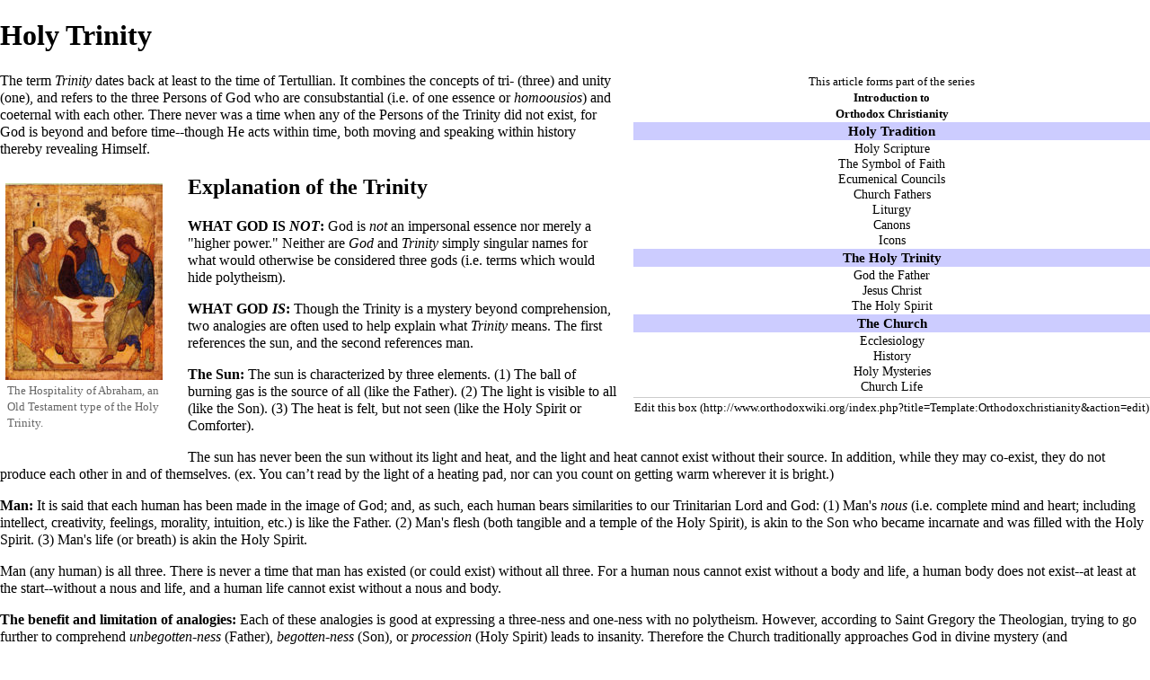

--- FILE ---
content_type: text/html; charset=UTF-8
request_url: https://en.orthodoxwiki.org/index.php?title=Holy_Trinity&printable=yes
body_size: 8174
content:
<!DOCTYPE html>
<html class="client-nojs" lang="en" dir="ltr">
<head>
<meta charset="UTF-8"/>
<title>Holy Trinity - OrthodoxWiki</title>
<script>document.documentElement.className = document.documentElement.className.replace( /(^|\s)client-nojs(\s|$)/, "$1client-js$2" );</script>
<script>(window.RLQ=window.RLQ||[]).push(function(){mw.config.set({"wgCanonicalNamespace":"","wgCanonicalSpecialPageName":false,"wgNamespaceNumber":0,"wgPageName":"Holy_Trinity","wgTitle":"Holy Trinity","wgCurRevisionId":131311,"wgRevisionId":131311,"wgArticleId":2735,"wgIsArticle":true,"wgIsRedirect":false,"wgAction":"view","wgUserName":null,"wgUserGroups":["*"],"wgCategories":["Intro to Orthodox Christianity series","Theology"],"wgBreakFrames":false,"wgPageContentLanguage":"en","wgPageContentModel":"wikitext","wgSeparatorTransformTable":["",""],"wgDigitTransformTable":["",""],"wgDefaultDateFormat":"mdy","wgMonthNames":["","January","February","March","April","May","June","July","August","September","October","November","December"],"wgMonthNamesShort":["","Jan","Feb","Mar","Apr","May","Jun","Jul","Aug","Sep","Oct","Nov","Dec"],"wgRelevantPageName":"Holy_Trinity","wgRelevantArticleId":2735,"wgRequestId":"708e9fdd513f54df49dba5b8","wgIsProbablyEditable":false,"wgRelevantPageIsProbablyEditable":false,"wgRestrictionEdit":[],"wgRestrictionMove":[],"wgWikiEditorEnabledModules":{"toolbar":true,"preview":true,"publish":true},"wgPreferredVariant":"en","wgMFExpandAllSectionsUserOption":false,"wgMFDisplayWikibaseDescriptions":{"search":false,"nearby":false,"watchlist":false,"tagline":false}});mw.loader.state({"site.styles":"ready","noscript":"ready","user.styles":"ready","user":"ready","user.options":"loading","user.tokens":"loading","ext.cite.styles":"ready","mediawiki.legacy.shared":"ready","mediawiki.legacy.commonPrint":"ready","mediawiki.sectionAnchor":"ready","mediawiki.skinning.interface":"ready","skins.vector.styles":"ready"});mw.loader.implement("user.options@0bhc5ha",function($,jQuery,require,module){mw.user.options.set([]);});mw.loader.implement("user.tokens@1i29mvf",function ( $, jQuery, require, module ) {
mw.user.tokens.set({"editToken":"+\\","patrolToken":"+\\","watchToken":"+\\","csrfToken":"+\\"});/*@nomin*/

});mw.loader.load(["ext.cite.a11y","site","mediawiki.page.startup","mediawiki.user","mediawiki.hidpi","mediawiki.page.ready","mediawiki.searchSuggest","ext.CustomCSS","skins.vector.js"]);});</script>
<link rel="stylesheet" href="/load.php?debug=false&amp;lang=en&amp;modules=ext.cite.styles%7Cmediawiki.legacy.commonPrint%2Cshared%7Cmediawiki.sectionAnchor%7Cmediawiki.skinning.interface%7Cskins.vector.styles&amp;only=styles&amp;printable=1&amp;skin=vector"/>
<script async="" src="/load.php?debug=false&amp;lang=en&amp;modules=startup&amp;only=scripts&amp;printable=1&amp;skin=vector"></script>
<meta name="ResourceLoaderDynamicStyles" content=""/>
<link rel="stylesheet" href="/load.php?debug=false&amp;lang=en&amp;modules=site.styles&amp;only=styles&amp;printable=1&amp;skin=vector"/>
<meta name="generator" content="MediaWiki 1.30.0"/>
<meta name="robots" content="noindex,follow"/>
<link rel="shortcut icon" href="/assets/favicon.ico"/>
<link rel="search" type="application/opensearchdescription+xml" href="/opensearch_desc.php" title="OrthodoxWiki (en)"/>
<link rel="EditURI" type="application/rsd+xml" href="https://en.orthodoxwiki.org/api.php?action=rsd"/>
<link rel="license" href="/OrthodoxWiki:Copyrights"/>
<link rel="alternate" type="application/atom+xml" title="OrthodoxWiki Atom feed" href="/index.php?title=Special:RecentChanges&amp;feed=atom"/>
<!--[if lt IE 9]><script src="/resources/lib/html5shiv/html5shiv.min.js"></script><![endif]-->
</head>
<body class="mediawiki ltr sitedir-ltr mw-hide-empty-elt ns-0 ns-subject page-Holy_Trinity rootpage-Holy_Trinity skin-vector action-view">		<div id="mw-page-base" class="noprint"></div>
		<div id="mw-head-base" class="noprint"></div>
		<div id="content" class="mw-body" role="main">
			<a id="top"></a>

						<div class="mw-indicators mw-body-content">
</div>
			<h1 id="firstHeading" class="firstHeading" lang="en">Holy Trinity</h1>
									<div id="bodyContent" class="mw-body-content">
									<div id="siteSub" class="noprint">From OrthodoxWiki</div>
								<div id="contentSub"></div>
												<div id="jump-to-nav" class="mw-jump">
					Jump to:					<a href="#mw-head">navigation</a>, 					<a href="#p-search">search</a>
				</div>
				<div id="mw-content-text" lang="en" dir="ltr" class="mw-content-ltr"><div class="mw-parser-output"><table class="toccolours" cellspacing="0" style="float: right; clear: right; margin: 0 0 1em 1em; text-align:center;">
<tr>
<td colspan="2"><small>This article forms part of the series</small><br /><font size="2"><b><a href="/Introduction_to_Orthodox_Christianity" title="Introduction to Orthodox Christianity">Introduction to<br />Orthodox Christianity</a></b></font>
</td></tr>
<tr>
<td colspan="2" style="font-size: 95%; background:#ccf"><b><a href="/Holy_Tradition" title="Holy Tradition">Holy Tradition</a></b>
</td></tr>
<tr>
<td colspan="2" style="font-size: 90%;"><a href="/Holy_Scripture" title="Holy Scripture">Holy Scripture</a> <br /> <a href="/Nicene-Constantinopolitan_Creed" title="Nicene-Constantinopolitan Creed">The Symbol of Faith</a> <br /> <a href="/Ecumenical_Councils" title="Ecumenical Councils">Ecumenical Councils</a> <br /> <a href="/Church_Fathers" title="Church Fathers">Church Fathers</a> <br /> <a href="/Liturgy" class="mw-redirect" title="Liturgy">Liturgy</a> <br /> <a href="/Canon_law" title="Canon law">Canons</a> <br /> <a href="/Icons" class="mw-redirect" title="Icons">Icons</a>
</td></tr>
<tr>
<td colspan="2" style="font-size: 95%; background:#ccf"><b>The <a class="mw-selflink selflink">Holy Trinity</a></b>
</td></tr>
<tr>
<td colspan="2" style="font-size: 90%;"><a href="/God_the_Father" title="God the Father">God the Father</a> <br /> <a href="/Jesus_Christ" title="Jesus Christ">Jesus Christ</a> <br /> The <a href="/Holy_Spirit" title="Holy Spirit">Holy Spirit</a>
</td></tr>
<tr>
<td colspan="2" style="font-size: 95%; background:#ccf"><b><a href="/One_Holy_Catholic_and_Apostolic_Church" title="One Holy Catholic and Apostolic Church">The Church</a></b>
</td></tr>
<tr>
<td style="font-size: 90%;"><a href="/Ecclesiology" title="Ecclesiology">Ecclesiology</a> <br /> <a href="/Church_History" class="mw-redirect" title="Church History">History</a> <br /> <a href="/Holy_Mysteries" title="Holy Mysteries">Holy Mysteries</a> <br /> <a href="/Category:Church_Life" title="Category:Church Life">Church Life</a>
</td></tr>
<tr>
<td style="border-bottom: 1px solid #ccc">
</td></tr>
<tr>
<td colspan="2" style="text-align:center;"><small><a class="external text" href="http://www.orthodoxwiki.org/index.php?title=Template:Orthodoxchristianity&amp;action=edit">Edit this box</a></small>
</td></tr></table>
<p>The term <i>Trinity</i> dates back at least to the time of Tertullian.  It combines the concepts of tri- (three) and unity (one), and refers to the three Persons of God who are consubstantial (i.e. of one essence or <i><a href="/Homoousios" title="Homoousios">homoousios</a></i>) and coeternal with each other.  There never was a time when any of the Persons of the Trinity did not exist, for God is beyond and before time--though He acts within time, both moving and speaking within history thereby revealing Himself.
</p>
<div class="thumb tleft"><div class="thumbinner" style="width:177px;"><a href="/File:Rublev_Trinity.jpg" class="image"><img alt="" src="/thumb.php?f=Rublev_Trinity.jpg&amp;width=175" width="175" height="219" class="thumbimage" srcset="/thumb.php?f=Rublev_Trinity.jpg&amp;width=263 1.5x, /thumb.php?f=Rublev_Trinity.jpg&amp;width=350 2x" /></a>  <div class="thumbcaption"><div class="magnify"><a href="/File:Rublev_Trinity.jpg" class="internal" title="Enlarge"></a></div>The <a href="/Hospitality_of_Abraham" title="Hospitality of Abraham">Hospitality of Abraham</a>, an <a href="/Old_Testament" title="Old Testament">Old Testament</a> type of the Holy Trinity.</div></div></div>
<h2><span class="mw-headline" id="Explanation_of_the_Trinity">Explanation of the Trinity</span></h2>
<p><b>WHAT GOD IS <i>NOT</i>:</b> God is <i>not</i> an impersonal essence nor merely a "higher power."  Neither are <i>God</i> and <i>Trinity</i> simply singular names for what would otherwise be considered three gods (i.e. terms which would hide polytheism).
</p><p><b>WHAT GOD <i>IS</i>:</b>  
Though the Trinity is a mystery beyond comprehension, two analogies are often used to help explain what <i>Trinity</i> means. The first references the sun, and the second references man.
</p><p><b>The Sun:</b> The sun is characterized by three elements.
(1) The ball of burning gas is the source of all (like the Father).
(2) The light is visible to all (like the Son).
(3) The heat is felt, but not seen (like the Holy Spirit or Comforter).
</p><p>The sun has never been the sun without its light and heat, and the light and heat cannot exist without their source.  In addition, while they may co-exist, they do not produce each other in and of themselves.  (ex.  You can’t read by the light of a heating pad, nor can you count on getting warm wherever it is bright.) 
</p><p><b>Man:</b>  It is said that each human has been made in the image of God; and, as such, each human bears similarities to our Trinitarian Lord and God:
(1) Man's <i>nous</i> (i.e. complete mind and heart; including intellect, creativity, feelings, morality, intuition, etc.) is like the Father.
(2) Man's flesh (both tangible and a temple of the Holy Spirit), is akin to the Son who became incarnate and was filled with the Holy Spirit.
(3) Man's life (or breath) is akin the Holy Spirit.  
</p><p>Man (any human) is all three.  There is never a time that man has existed (or could exist) without all three.  For a human nous cannot exist without a body and life, a human body does not exist--at least at the start--without a nous and life, and a human life cannot exist without a nous and body.
</p><p><b>The benefit and limitation of analogies:</b>  Each of these analogies is good at expressing a three-ness and one-ness with no polytheism.  However, according to Saint <a href="/Gregory_the_Theologian" title="Gregory the Theologian">Gregory the Theologian</a>, trying to go further to comprehend <i>unbegotten-ness</i> (Father), <i>begotten-ness</i> (Son), or <i>procession</i> (Holy Spirit) leads to insanity.  Therefore the Church traditionally approaches God in divine mystery (and <a href="/Apophatic_theology" title="Apophatic theology">apophatically</a>), content to encounter Him rather than comprehend Him (for it is impossible for the created to comprehend the ineffable Creator).
</p>
<h2><span class="mw-headline" id="Image_.26_Likeness_Distinguished">Image &amp; Likeness Distinguished</span></h2>
<p>It should be noted that while each human being is in the <i>image</i> of God, humans were also created to be in His <i>likeness</i>.  St. Ephrem the Syrian often writes of mankind initially being "robed in glory," referring to bearing the <i>likeness</i> of God.<sup id="cite_ref-1" class="reference"><a href="#cite_note-1">&#91;1&#93;</a></sup>  God is good; and, to be <i>like</i> God, a person needs to be <i>good</i> as well.
</p><p>This, however, is where <i>the Fall</i> is evident; for, as St. Ephrem points out, when Adam and Eve looked to themselves to determine right and wrong (daring to become as God without God<sup id="cite_ref-2" class="reference"><a href="#cite_note-2">&#91;2&#93;</a></sup> choosing their own leadership rather than God's by not waiting to know all things through and with Him) they became naked--no longer bearing His likeness... no longer "robed in glory."  From this point on, we know the tale... in God's mercy, they departed Eden.  (For giving them access to the Tree of Life--immortality--when not in God's likeness--would indeed have been a living hell.)
</p>
<h2><span class="mw-headline" id="The_Trinity_Explained_in_the_Creed">The Trinity Explained in the Creed</span></h2>
The primary statement of what the Church believes about God is to be found in the <a href="/Nicene-Constantinopolitan_Creed" title="Nicene-Constantinopolitan Creed">Nicene-Constantinopolitan Creed</a>.<div class="mw-references-wrap"><ol class="references">
<li id="cite_note-1"><span class="mw-cite-backlink"><a href="#cite_ref-1">↑</a></span> <span class="reference-text">St. Ephrem the Syrian, Hymns On Paradise, St. Vladimir Seminary Press, Crestwood, NY (1997).</span>
</li>
<li id="cite_note-2"><span class="mw-cite-backlink"><a href="#cite_ref-2">↑</a></span> <span class="reference-text">Clark Carlton, The Life,  Regina Orthodox Press, Salisbury, MA (2000), p. 22.</span>
</li>
</ol></div>

<!-- 
NewPP limit report
Cached time: 20260127030507
Cache expiry: 86400
Dynamic content: false
CPU time usage: 0.011 seconds
Real time usage: 0.016 seconds
Preprocessor visited node count: 56/1000000
Preprocessor generated node count: 126/1000000
Post‐expand include size: 1344/2097152 bytes
Template argument size: 0/2097152 bytes
Highest expansion depth: 2/40
Expensive parser function count: 0/100
-->
<!--
Transclusion expansion time report (%,ms,calls,template)
100.00%    1.794      1 Template:Orthodoxchristianity
100.00%    1.794      1 -total
-->
</div></div>					<div class="printfooter">
						Retrieved from "<a dir="ltr" href="https://en.orthodoxwiki.org/index.php?title=Holy_Trinity&amp;oldid=131311">https://en.orthodoxwiki.org/index.php?title=Holy_Trinity&amp;oldid=131311</a>"					</div>
				<div id="catlinks" class="catlinks" data-mw="interface"><div id="mw-normal-catlinks" class="mw-normal-catlinks"><a href="/Special:Categories" title="Special:Categories">Categories</a>: <ul><li><a href="/Category:Intro_to_Orthodox_Christianity_series" title="Category:Intro to Orthodox Christianity series">Intro to Orthodox Christianity series</a></li><li><a href="/Category:Theology" title="Category:Theology">Theology</a></li></ul></div><br /><hr /><a href="/Category:Categories" title="Category:Categories">Categories</a> &gt; <a href="/Category:OrthodoxWiki" title="Category:OrthodoxWiki">OrthodoxWiki</a> &gt; <a href="/Category:Articles_in_a_series" title="Category:Articles in a series">Articles in a series</a> &gt; <a href="/Category:Intro_to_Orthodox_Christianity_series" title="Category:Intro to Orthodox Christianity series">Intro to Orthodox Christianity series</a><br />
<a href="/Category:Categories" title="Category:Categories">Categories</a> &gt; <a href="/Category:Theology" title="Category:Theology">Theology</a></div>				<div class="visualClear"></div>
							</div>
		</div>
		<div id="mw-navigation">
			<h2>Navigation menu</h2>

			<div id="mw-head">
									<div id="p-personal" role="navigation" class="" aria-labelledby="p-personal-label">
						<h3 id="p-personal-label">Personal tools</h3>
						<ul>
							<li id="pt-login"><a href="/index.php?title=Special:UserLogin&amp;returnto=Holy+Trinity&amp;returntoquery=printable%3Dyes" title="You are encouraged to log in; however, it is not mandatory [o]" accesskey="o">Log in</a></li><li id="pt-createaccount"><a href="/Special:RequestAccount" title="You are encouraged to create an account and log in; however, it is not mandatory">Request account</a></li>						</ul>
					</div>
									<div id="left-navigation">
										<div id="p-namespaces" role="navigation" class="vectorTabs" aria-labelledby="p-namespaces-label">
						<h3 id="p-namespaces-label">Namespaces</h3>
						<ul>
														<li id="ca-nstab-main" class="selected"><span><a href="/Holy_Trinity" title="View the content page [c]" accesskey="c">Page</a></span></li>
							<li id="ca-talk"><span><a href="/Talk:Holy_Trinity" rel="discussion" title="Discussion about the content page [t]" accesskey="t">Discussion</a></span></li>
						</ul>
					</div>
										<div id="p-variants" role="navigation" class="vectorMenu emptyPortlet" aria-labelledby="p-variants-label">
												<h3 id="p-variants-label">
							<span>Variants</span>
						</h3>

						<div class="menu">
							<ul>
															</ul>
						</div>
					</div>
									</div>
				<div id="right-navigation">
										<div id="p-views" role="navigation" class="vectorTabs" aria-labelledby="p-views-label">
						<h3 id="p-views-label">Views</h3>
						<ul>
														<li id="ca-view" class="selected"><span><a href="/Holy_Trinity">Read</a></span></li>
							<li id="ca-viewsource"><span><a href="/index.php?title=Holy_Trinity&amp;action=edit" title="This page is protected.&#10;You can view its source [e]" accesskey="e">View source</a></span></li>
							<li id="ca-history" class="collapsible"><span><a href="/index.php?title=Holy_Trinity&amp;action=history" title="Past revisions of this page [h]" accesskey="h">View history</a></span></li>
						</ul>
					</div>
										<div id="p-cactions" role="navigation" class="vectorMenu emptyPortlet" aria-labelledby="p-cactions-label">
						<h3 id="p-cactions-label"><span>More</span></h3>

						<div class="menu">
							<ul>
															</ul>
						</div>
					</div>
										<div id="p-search" role="search">
						<h3>
							<label for="searchInput">Search</label>
						</h3>

						<form action="/index.php" id="searchform">
							<div id="simpleSearch">
							<input type="search" name="search" placeholder="Search OrthodoxWiki" title="Search OrthodoxWiki [f]" accesskey="f" id="searchInput"/><input type="hidden" value="Special:Search" name="title"/><input type="submit" name="fulltext" value="Search" title="Search the pages for this text" id="mw-searchButton" class="searchButton mw-fallbackSearchButton"/><input type="submit" name="go" value="Go" title="Go to a page with this exact name if it exists" id="searchButton" class="searchButton"/>							</div>
						</form>
					</div>
									</div>
			</div>
			<div id="mw-panel">
				<div id="p-logo" role="banner"><a class="mw-wiki-logo" href="/Main_Page"  title="Visit the main page"></a></div>
						<div class="portal" role="navigation" id='p-navigation' aria-labelledby='p-navigation-label'>
			<h3 id='p-navigation-label'>Navigation</h3>

			<div class="body">
									<ul>
						<li id="n-mainpage"><a href="/Main_Page" title="Visit the main page [z]" accesskey="z">Main Page</a></li><li id="n-Featured-content"><a href="/Category:Featured_Articles">Featured content</a></li><li id="n-Browse-categories"><a href="/Special:Categories">Browse categories</a></li><li id="n-Page-index"><a href="/Special:AllPages">Page index</a></li><li id="n-recentchanges"><a href="/Special:RecentChanges" title="A list of recent changes in the wiki [r]" accesskey="r">Recent changes</a></li><li id="n-New-pages"><a href="/Special:NewPages">New pages</a></li><li id="n-randompage"><a href="/Special:Random" title="Load a random page [x]" accesskey="x">Random page</a></li>					</ul>
							</div>
		</div>
			<div class="portal" role="navigation" id='p-interaction' aria-labelledby='p-interaction-label'>
			<h3 id='p-interaction-label'>interaction</h3>

			<div class="body">
									<ul>
						<li id="n-FAQ"><a href="/OrthodoxWiki:Frequently_Asked_Questions">FAQ</a></li><li id="n-portal"><a href="/OrthodoxWiki:Community_portal" title="About the project, what you can do, where to find things">Community portal</a></li><li id="n-Trapeza-.28Discussion.29"><a href="/OrthodoxWiki:Trapeza">Trapeza (Discussion)</a></li><li id="n-Site-news"><a href="/OrthodoxWiki:News">Site news</a></li><li id="n-Help"><a href="/Category:Help">Help</a></li>					</ul>
							</div>
		</div>
			<div class="portal" role="navigation" id='p-tb' aria-labelledby='p-tb-label'>
			<h3 id='p-tb-label'>Tools</h3>

			<div class="body">
									<ul>
						<li id="t-whatlinkshere"><a href="/Special:WhatLinksHere/Holy_Trinity" title="A list of all wiki pages that link here [j]" accesskey="j">What links here</a></li><li id="t-recentchangeslinked"><a href="/Special:RecentChangesLinked/Holy_Trinity" rel="nofollow" title="Recent changes in pages linked from this page [k]" accesskey="k">Related changes</a></li><li id="t-upload"><a href="https://commons.orthodoxwiki.org/Special:Upload" title="Upload files [u]" accesskey="u">Upload file</a></li><li id="t-specialpages"><a href="/Special:SpecialPages" title="A list of all special pages [q]" accesskey="q">Special pages</a></li><li id="t-permalink"><a href="/index.php?title=Holy_Trinity&amp;oldid=131311" title="Permanent link to this revision of the page">Permanent link</a></li><li id="t-info"><a href="/index.php?title=Holy_Trinity&amp;action=info" title="More information about this page">Page information</a></li><li id="t-cite"><a href="/index.php?title=Special:CiteThisPage&amp;page=Holy_Trinity&amp;id=131311" title="Information on how to cite this page">Cite this page</a></li>					</ul>
							</div>
		</div>
			<div class="portal" role="navigation" id='p-lang' aria-labelledby='p-lang-label'>
			<h3 id='p-lang-label'>In other languages</h3>

			<div class="body">
									<ul>
						<li class="interlanguage-link interwiki-el"><a href="http://el.orthodoxwiki.org/%CE%91%CE%B3%CE%AF%CE%B1_%CE%A4%CF%81%CE%B9%CE%AC%CE%B4%CE%B1" title="Αγία Τριάδα – Ελληνικά" lang="el" hreflang="el" class="interlanguage-link-target">Ελληνικά</a></li><li class="interlanguage-link interwiki-es"><a href="http://es.orthodoxwiki.org/Sant%C3%ADsima_Trinidad" title="Santísima Trinidad – español" lang="es" hreflang="es" class="interlanguage-link-target">Español</a></li><li class="interlanguage-link interwiki-mk"><a href="http://mk.orthodoxwiki.org/%D0%9F%D1%80%D0%B5%D1%81%D0%B2%D0%B5%D1%82%D0%B0_%D0%A2%D1%80%D0%BE%D0%B8%D1%86%D0%B0" title="Пресвета Троица – македонски" lang="mk" hreflang="mk" class="interlanguage-link-target">Македонски</a></li><li class="interlanguage-link interwiki-ro"><a href="http://ro.orthodoxwiki.org/Sf%C3%A2nta_Treime" title="Sfânta Treime – română" lang="ro" hreflang="ro" class="interlanguage-link-target">Română</a></li>					</ul>
							</div>
		</div>
				</div>
		</div>
		<div id="footer" role="contentinfo">
							<ul id="footer-info">
											<li id="footer-info-lastmod"> This page was last edited on October 26, 2024, at 17:33.</li>
											<li id="footer-info-viewcount">This page has been accessed 333,310 times.</li>
											<li id="footer-info-copyright"><a href="/OrthodoxWiki:Copyrights" title="OrthodoxWiki:Copyrights">Copyright Information</a></li>
									</ul>
							<ul id="footer-places">
											<li id="footer-places-privacy"><a href="/OrthodoxWiki:Privacy_policy" title="OrthodoxWiki:Privacy policy">Privacy policy</a></li>
											<li id="footer-places-about"><a href="/OrthodoxWiki:About" title="OrthodoxWiki:About">About OrthodoxWiki</a></li>
											<li id="footer-places-disclaimer"><a href="/OrthodoxWiki:Disclaimer" title="OrthodoxWiki:Disclaimer">Disclaimers</a></li>
											<li id="footer-places-mobileview"><a href="https://en.orthodoxwiki.org/index.php?title=Holy_Trinity&amp;printable=yes&amp;mobileaction=toggle_view_mobile" class="noprint stopMobileRedirectToggle">Mobile view</a></li>
									</ul>
										<ul id="footer-icons" class="noprint">
											<li id="footer-copyrightico">
							<a href="https://orthodoxwiki.org/OrthodoxWiki:Copyrights"><img src="/assets/licenses.png" alt="Copyright Information" width="88" height="31"/></a>						</li>
									</ul>
						<div style="clear:both"></div>
		</div>
		<script>(window.RLQ=window.RLQ||[]).push(function(){mw.config.set({"wgPageParseReport":{"limitreport":{"cputime":"0.011","walltime":"0.016","ppvisitednodes":{"value":56,"limit":1000000},"ppgeneratednodes":{"value":126,"limit":1000000},"postexpandincludesize":{"value":1344,"limit":2097152},"templateargumentsize":{"value":0,"limit":2097152},"expansiondepth":{"value":2,"limit":40},"expensivefunctioncount":{"value":0,"limit":100},"timingprofile":["100.00%    1.794      1 Template:Orthodoxchristianity","100.00%    1.794      1 -total"]},"cachereport":{"timestamp":"20260127030507","ttl":86400,"transientcontent":false}}});});</script><script>
  (function(i,s,o,g,r,a,m){i['GoogleAnalyticsObject']=r;i[r]=i[r]||function(){
  (i[r].q=i[r].q||[]).push(arguments)},i[r].l=1*new Date();a=s.createElement(o),
  m=s.getElementsByTagName(o)[0];a.async=1;a.src=g;m.parentNode.insertBefore(a,m)
  })(window,document,'script','//www.google-analytics.com/analytics.js','ga');

  ga('create', 'UA-925103-1', 'auto');
  ga('set', 'anonymizeIp', true);
  ga('send', 'pageview');

</script>
<script>(window.RLQ=window.RLQ||[]).push(function(){mw.config.set({"wgBackendResponseTime":54});});</script>
	</body>
</html>
